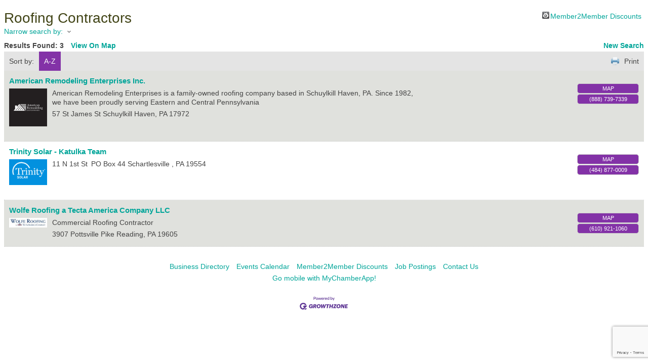

--- FILE ---
content_type: text/html; charset=utf-8
request_url: http://business.berkswomen2women.com/list/category/roofing-contractors-467
body_size: 6087
content:

<!DOCTYPE html>
<html>
<!--
Request for https://www.berkswomen2women.com/chambermaster-template/ failed at 7:32 AM 1/21/2026
ERROR: COULDN'T REACH https://www.berkswomen2women.com/chambermaster-template/ 
 DETAILS: System.Net.WebException: The request was aborted: Could not create SSL/TLS secure channel.
   at System.Net.HttpWebRequest.GetResponse()
   at ChamberWeb.AppHelper.GetHtmlFromUrl(TemplateCacheItemDetails cacheItemDetails, String& html, Boolean& success, Int32 lifeOnDiskMinutes, Boolean loadFresh, Boolean& isFromFile) in D:\a\1\s\MicroNet.Web.Common\Helpers\AppHelper.cs:line 201 
 REQUEST HEADERS: x-localrequest=1
  User-Agent=Mozilla/5.0 (Windows NT 10.0; Win64; x64) AppleWebKit/537.36 (KHTML, like Gecko) Chrome/107.0.0.0 Safari/537.36
Request Headers:

-->
<head>
<!-- start injected HTML (CCID=1980) -->
<!-- page template: https://www.berkswomen2women.com/chambermaster-template/ -->
<title>Roofing Contractors Category | Greater Reading Chamber Alliance</title>
<base href="http://www.berkswomen2women.com/" />
<meta name="keywords" content="Greater Reading Chamber Alliance,Reading,directory,business search,member search" />
<meta name="description" content="Greater Reading Chamber Alliance | Roofing Contractors" />
<link href="http://business.berkswomen2women.com/integration/customerdefinedcss?_=HxGXVQ2" rel="stylesheet" type="text/css" />
<link rel="alternate stylesheet" type="application/rss+xml" title="Roofing Contractors Category | Greater Reading Chamber Alliance RSS Feed" href="http://business.berkswomen2women.com/list/rss/roofing-contractors-467" />
<link rel="canonical" href="http://business.greaterreading.org/list" />
<!-- end injected HTML -->

    <script type="text/javascript" src="http://code.jquery.com/jquery-3.7.1.min.js"></script>
    <script type="text/javascript" src="http://code.jquery.com/ui/1.13.2/jquery-ui.min.js"></script>
    <script type="text/javascript" src="http://ajax.aspnetcdn.com/ajax/globalize/0.1.1/globalize.min.js"></script>
    <script type="text/javascript" src="http://ajax.aspnetcdn.com/ajax/globalize/0.1.1/cultures/globalize.culture.en-US.js"></script>
    <script type="text/javascript">
        var MNI = MNI || {};
        MNI.CurrentCulture = 'en-US';
        MNI.CultureDateFormat = 'M/d/yyyy';
        MNI.BaseUrl = 'http://business.berkswomen2women.com';
        MNI.jQuery = jQuery.noConflict(true);
        MNI.Page = {
            Domain: 'business.berkswomen2women.com',
            Context: 211,
            Category: 467,
            Member: null,
            MemberPagePopup: true
        };
    </script>


    <script src="https://www.google.com/recaptcha/enterprise.js?render=6LfI_T8rAAAAAMkWHrLP_GfSf3tLy9tKa839wcWa" async defer></script>
    <script>

        const SITE_KEY = '6LfI_T8rAAAAAMkWHrLP_GfSf3tLy9tKa839wcWa';

        // Repeatedly check if grecaptcha has been loaded, and call the callback once it's available
        function waitForGrecaptcha(callback, retries = 10, interval = 1000) {
            if (typeof grecaptcha !== 'undefined' && grecaptcha.enterprise.execute) {
                callback();
            } else if (retries > 0) { 
                setTimeout(() => {
                    waitForGrecaptcha(callback, retries - 1, interval);
                }, interval);
            } else {
                console.error("grecaptcha is not available after multiple attempts");
            }
        }

        // Generates a reCAPTCHA v3 token using grecaptcha.enterprise and injects it into the given form.
        // If the token input doesn't exist, it creates one. Then it executes the callback with the token.
        function setReCaptchaToken(formElement, callback, action = 'submit') {
            grecaptcha.enterprise.ready(function () {
                grecaptcha.enterprise.execute(SITE_KEY, { action: action }).then(function (token) {

                    MNI.jQuery(function ($) {
                        let input = $(formElement).find("input[name='g-recaptcha-v3']");

                        if (input.length === 0) {
                            input = $('<input>', {
                                type: 'hidden',
                                name: 'g-recaptcha-v3',
                                value: token
                            });
                            $(formElement).append(input);
                        }
                        else
                            $(input).val(token);

                        if (typeof callback === 'function') callback(token);
                    })

                });
            });
        }

    </script>




<script src="http://business.berkswomen2women.com/Content/bundles/MNI?v=34V3-w6z5bLW9Yl7pjO3C5tja0TdKeHFrpRQ0eCPbz81"></script>
    <link rel="stylesheet" href="http://code.jquery.com/ui/1.13.2/themes/base/jquery-ui.css" type="text/css" media="all" />

    <script type="text/javascript">
        MNI.Page.MemberFilter = 'list';
        MNI.jQuery(function ($) {
            MNI.Plugins.AutoComplete.Init('#mn-search-keyword :input', { path: '/list/find', params: { catgid: 467 } });
            MNI.Plugins.AutoComplete.Init('#mn-search-geoip input', { path: '/list/find-geographic' });
        });
    </script>
    <script type="text/javascript" src="https://maps.googleapis.com/maps/api/js?v=3&key=AIzaSyAACLyaFddZFsbbsMCsSY4lq7g6N4ycArE"></script>
<meta name="referrer" content="origin" /></head>
<body>
    <div id="mn-content" class="mn-content">
        






<div id="mn-directory-category" class="mn-module-content">



<div class="mn-banner mn-banner-premier"><div id="mn-banner"><noscript><iframe src="http://business.berkswomen2women.com/sponsors/adsframe?context=211&amp;catgid=467&amp;maxWidth=480&amp;maxHeight=60&amp;max=1&amp;rotate=False" width="480" height="60" scrolling="no" frameborder="0" allowtransparency="true" marginwidth="0" marginheight="0"></iframe></noscript></div></div>
<script type="text/javascript">
    var _mnisq=_mnisq||[];
    _mnisq.push(["domain","business.berkswomen2women.com"],["context",211],["category",467],["max",5],["rotate",1],["maxWidth",480],["maxHeight",60],["create","mn-banner"]);
    (function(b,d,a,c){b.getElementById(d)||(c=b.getElementsByTagName(a)[0],a=b.createElement(a),a.type="text/javascript",a.async=!0,a.src="http://business.berkswomen2women.com/Content/Script/Ads.min.js",c.parentNode.insertBefore(a,c))})(document,"mni-ads-script","script");
</script>
        <div id="mn-pagetitle">
        <h1>Roofing Contractors</h1>
    </div>
    

<div class="mn-dealsbuttons">
        <span class="mn-hotdealsbtn" title="Member2Member Discounts"><a href="http://business.berkswomen2women.com/hotdeals/">Member2Member Discounts</a></span>
        </div>


    



<script type="text/javascript">
    MNI.jQuery(function ($) {
        MNI.Plugins.Toggler.Init({
            'mn-form-toggler1': 1,
            'mn-form-toggler2': 2
        });
        $('#mn-search-location :input').multiselect({
            header: 'Choose locations below:',
            noneSelectedText: 'Any Location',
            selectedList: 4
        });
    });
</script>

<div id="mn-directory-searchfilters" class="mn-section mn-filter-section">
        <div id="mn-form-toggler1" class="mn-form-toggler">
                <span class="mn-section-head-text"><a href="javascript:void(0)" title="Toggle to view search filters">Narrow search by:<span class="mn-toggler-arrow"></span></a></span>
        </div>
        <div id="mn-form-togglable1" class="mn-form-togglable mn-form-togglable-inactive">
<form action="http://business.berkswomen2women.com/list/category/roofing-contractors-467" class="mn-form" method="get">            <div id="mn-search-keyword" class="mn-form-row">
                <label>
                    <span class="mn-form-name">Keyword:</span>
                    <span class="mn-form-field"><input class="mn-form-text mn-placeholder" name="q" type="text" title="Enter Keyword" maxlength="255"/></span>
                </label>
            </div>
            <input id="mn-search-clientstate" type="hidden" name="st" value="0" />
            <div class="mn-actions">
                <ul>
                    <li class="mn-action-search"><input type="submit" class="mn-button" title="Search" value="Search" /></li>
                </ul>
            </div>
</form>    </div>
</div>


    <div id="mn-directory-searchresults" class="mn-section">
        <div class="mn-section-content mn-results-sort-section"> 
                <div id="mn-resultstop" class="mn-actions">
	    <div class="mn-results-found">
            <span class="mn-resultstitle">Results Found: </span>
            <span class="mn-resultscount">3</span>
                <span class="mn-results-viewmap"><a href="http://business.berkswomen2women.com/map/cat/roofing-contractors">View On Map</a></span>
            <span class="mn-new-search"><a href="http://business.berkswomen2women.com/list">new search</a></span>
        </div>
	     <ul class="mn-sort-options">                        
            <li class="mn-sort-disptext">Sort by:</li>
                <li class="mn-sort-alpha mn-sort-tab">
        <a href="http://business.berkswomen2women.com/list/category/roofing-contractors-467?o=alpha" rel="nofollow">A-Z</a>
    </li>

            <li class="mn-sort-print"><a href="http://business.berkswomen2women.com/list/category/roofing-contractors-467?rendermode=print" rel="nofollow" onclick="return!MNI.Window.Print(this)" target="_blank">Print</a></li>
        </ul>
    </div>

        </div>
        <div id="mn-directory-listings">
            <div id="mn-members" class="mn-members1col">
            <div class="mn-list-item-odd">






<div itemscope="itemscope" itemtype="http://schema.org/LocalBusiness" data-memid="13905" id="mn-listing13905" class="mn-listing mn-nonsponsor mn-search-result-priority-highlight-30" data-id="13905">
    <div class="mn-listingcontent">
        <div class="mn-listing-main">
		    <div class="mn-title" itemprop="name">
                <a href="http://business.berkswomen2women.com/list/member/american-remodeling-enterprises-inc-13905" target="_blank">American Remodeling Enterprises Inc.</a>
                		    </div>
		                <div class="mn-image">
                <a href="http://business.berkswomen2women.com/list/member/american-remodeling-enterprises-inc-13905" target="_blank" rel="nofollow"><img itemprop="image" src="https://chambermaster.blob.core.windows.net/images/members/1980/13905/MemLogoSearch_American_Remodeling_Logo_(6)-2%20(1).png" height="200" width="200" alt="American Remodeling Enterprises Inc." /></a>
            </div>

		    <div itemprop="description" class="mn-desc">American Remodeling Enterprises is a family-owned roofing company based in Schuylkill Haven, PA. Since 1982, we have been proudly serving Eastern and Central Pennsylvania</div>
            <div itemprop="address" itemscope="itemscope" itemtype="http://schema.org/PostalAddress" class="mn-address"><div itemprop="streetAddress" class="mn-address1">57 St James St</div>
<div itemprop="citystatezip" class="mn-citystatezip"><span itemprop="addressLocality" class="mn-cityspan">Schuylkill Haven</span><span class="mn-commaspan">, </span><span itemprop="addressRegion" class="mn-stspan">PA</span> <span itemprop="postalCode" class="mn-zipspan">17972</span></div>
</div>
        </div>
        <div class="mn-listing-side">
			<div class="mn-results-links">
				<ul>
                                        <li class="mn-maplink"><a href="http://business.berkswomen2women.com/list/member/american-remodeling-enterprises-inc-13905#map" rel="nofollow" onclick="MNI.Hit.MemberMap(13905)">Map</a></li>
		                        <li class="mn-phone" title="Primary Phone">(888) 739-7339</li>
                                				</ul>
			</div>
        </div>
		<div class="mn-clear"></div>
    </div>
</div>
</div>
            <div class="mn-list-item-even">






<div itemscope="itemscope" itemtype="http://schema.org/LocalBusiness" data-memid="13951" id="mn-listing13951" class="mn-listing mn-nonsponsor mn-search-result-priority-highlight-30" data-id="13951">
    <div class="mn-listingcontent">
        <div class="mn-listing-main">
		    <div class="mn-title" itemprop="name">
                <a href="http://business.berkswomen2women.com/list/member/trinity-solar-katulka-team-13951" target="_blank">Trinity Solar - Katulka Team</a>
                		    </div>
		                <div class="mn-image">
                <a href="http://business.berkswomen2women.com/list/member/trinity-solar-katulka-team-13951" target="_blank" rel="nofollow"><img itemprop="image" src="https://chambermaster.blob.core.windows.net/images/members/1980/13951/MemLogoSearch_Trinity%20Solar.png" height="61" width="91" alt="Trinity Solar - Katulka Team" /></a>
            </div>

		    <div itemprop="description" class="mn-desc"></div>
            <div itemprop="address" itemscope="itemscope" itemtype="http://schema.org/PostalAddress" class="mn-address"><div itemprop="streetAddress" class="mn-address1">11 N 1st St</div>
<div class="mn-address2">PO Box 44</div>
<div itemprop="citystatezip" class="mn-citystatezip"><span itemprop="addressLocality" class="mn-cityspan">Schartlesville </span><span class="mn-commaspan">, </span><span itemprop="addressRegion" class="mn-stspan">PA</span> <span itemprop="postalCode" class="mn-zipspan">19554</span></div>
</div>
        </div>
        <div class="mn-listing-side">
			<div class="mn-results-links">
				<ul>
                                        <li class="mn-maplink"><a href="http://business.berkswomen2women.com/list/member/trinity-solar-katulka-team-13951#map" rel="nofollow" onclick="MNI.Hit.MemberMap(13951)">Map</a></li>
		                        <li class="mn-phone" title="Primary Phone">(484) 877-0009</li>
                                				</ul>
			</div>
        </div>
		<div class="mn-clear"></div>
    </div>
</div>
</div>
            <div class="mn-list-item-odd">






<div itemscope="itemscope" itemtype="http://schema.org/LocalBusiness" data-memid="13341" id="mn-listing13341" class="mn-listing mn-nonsponsor mn-search-result-priority-highlight-30" data-id="13341">
    <div class="mn-listingcontent">
        <div class="mn-listing-main">
		    <div class="mn-title" itemprop="name">
                <a href="http://business.berkswomen2women.com/list/member/wolfe-roofing-a-tecta-america-company-llc-13341" target="_blank">Wolfe Roofing a Tecta America Company LLC</a>
                		    </div>
		                <div class="mn-image">
                <a href="http://business.berkswomen2women.com/list/member/wolfe-roofing-a-tecta-america-company-llc-13341" target="_blank" rel="nofollow"><img itemprop="image" src="https://chambermaster.blob.core.windows.net/images/members/1980/13341/MemLogoSearch_wolferoofing.JPG" height="52" width="200" alt="Wolfe Roofing a Tecta America Company LLC" /></a>
            </div>

		    <div itemprop="description" class="mn-desc">Commercial Roofing Contractor</div>
            <div itemprop="address" itemscope="itemscope" itemtype="http://schema.org/PostalAddress" class="mn-address"><div itemprop="streetAddress" class="mn-address1">3907 Pottsville Pike</div>
<div itemprop="citystatezip" class="mn-citystatezip"><span itemprop="addressLocality" class="mn-cityspan">Reading</span><span class="mn-commaspan">, </span><span itemprop="addressRegion" class="mn-stspan">PA</span> <span itemprop="postalCode" class="mn-zipspan">19605</span></div>
</div>
        </div>
        <div class="mn-listing-side">
			<div class="mn-results-links">
				<ul>
                                        <li class="mn-maplink"><a href="http://business.berkswomen2women.com/list/member/wolfe-roofing-a-tecta-america-company-llc-13341#map" rel="nofollow" onclick="MNI.Hit.MemberMap(13341)">Map</a></li>
		                        <li class="mn-phone" title="Primary Phone">(610) 921-1060</li>
                                				</ul>
			</div>
        </div>
		<div class="mn-clear"></div>
    </div>
</div>
</div>

    <div class="mn-clear"></div>
</div>
        </div>
    </div>
</div>



<div id="mn-footer-navigation">
        <a href="http://business.berkswomen2women.com/list/">Business Directory</a>  
                <a href="http://business.berkswomen2women.com/events/">Events Calendar</a>
            <a href="http://business.berkswomen2women.com/hotdeals/">Member2Member Discounts</a>
                    <a href="http://business.berkswomen2women.com/jobs/">Job Postings</a>
            <a href="http://business.berkswomen2women.com/contact/">Contact Us</a>
        </div>

        <div id="mn-footer-gomobile">
            <a href="http://www.thechamberapp.com/" target="_blank" title="Download MyChamberApp for your mobile device and connect with your community!">Go mobile with MyChamberApp!</a>
        </div>
    <div id="mn-footer" class="mn-footer-pblogo">
        <a href="http://www.growthzone.com/" target="_blank"><img alt="GrowthZone - Membership Management Software" src="https://public.chambermaster.com/content/images/powbyCM_100x33.png" border="0" /></a>
    </div>
        <div class="mn-clear"></div>
    </div>

<script type="text/javascript">
// YFF-421-38733
MNI.jQuery(document).ready(function () {
var pathstring = window.location.pathname;
var myquery = ("/member/newmemberapp");
if (pathstring.indexOf(myquery) > -1) {
MNI.jQuery("#mn-memberapp-package2 .mn-memberapp-pkgfee").html('See <a href="https://chambermaster.blob.core.windows.net/userfiles/UserFiles/chambers/1980/CMS/Member_Application/FeeSchedule-2016_2017_Application_Fee_Schedule.pdf" target="_blank">fee schedule</a> to determine the fee and enter it below.');
}
});
</script></body>
</html>




--- FILE ---
content_type: text/html; charset=utf-8
request_url: https://www.google.com/recaptcha/enterprise/anchor?ar=1&k=6LfI_T8rAAAAAMkWHrLP_GfSf3tLy9tKa839wcWa&co=aHR0cDovL2J1c2luZXNzLmJlcmtzd29tZW4yd29tZW4uY29tOjgw&hl=en&v=PoyoqOPhxBO7pBk68S4YbpHZ&size=invisible&anchor-ms=20000&execute-ms=30000&cb=568p4zgo174e
body_size: 48861
content:
<!DOCTYPE HTML><html dir="ltr" lang="en"><head><meta http-equiv="Content-Type" content="text/html; charset=UTF-8">
<meta http-equiv="X-UA-Compatible" content="IE=edge">
<title>reCAPTCHA</title>
<style type="text/css">
/* cyrillic-ext */
@font-face {
  font-family: 'Roboto';
  font-style: normal;
  font-weight: 400;
  font-stretch: 100%;
  src: url(//fonts.gstatic.com/s/roboto/v48/KFO7CnqEu92Fr1ME7kSn66aGLdTylUAMa3GUBHMdazTgWw.woff2) format('woff2');
  unicode-range: U+0460-052F, U+1C80-1C8A, U+20B4, U+2DE0-2DFF, U+A640-A69F, U+FE2E-FE2F;
}
/* cyrillic */
@font-face {
  font-family: 'Roboto';
  font-style: normal;
  font-weight: 400;
  font-stretch: 100%;
  src: url(//fonts.gstatic.com/s/roboto/v48/KFO7CnqEu92Fr1ME7kSn66aGLdTylUAMa3iUBHMdazTgWw.woff2) format('woff2');
  unicode-range: U+0301, U+0400-045F, U+0490-0491, U+04B0-04B1, U+2116;
}
/* greek-ext */
@font-face {
  font-family: 'Roboto';
  font-style: normal;
  font-weight: 400;
  font-stretch: 100%;
  src: url(//fonts.gstatic.com/s/roboto/v48/KFO7CnqEu92Fr1ME7kSn66aGLdTylUAMa3CUBHMdazTgWw.woff2) format('woff2');
  unicode-range: U+1F00-1FFF;
}
/* greek */
@font-face {
  font-family: 'Roboto';
  font-style: normal;
  font-weight: 400;
  font-stretch: 100%;
  src: url(//fonts.gstatic.com/s/roboto/v48/KFO7CnqEu92Fr1ME7kSn66aGLdTylUAMa3-UBHMdazTgWw.woff2) format('woff2');
  unicode-range: U+0370-0377, U+037A-037F, U+0384-038A, U+038C, U+038E-03A1, U+03A3-03FF;
}
/* math */
@font-face {
  font-family: 'Roboto';
  font-style: normal;
  font-weight: 400;
  font-stretch: 100%;
  src: url(//fonts.gstatic.com/s/roboto/v48/KFO7CnqEu92Fr1ME7kSn66aGLdTylUAMawCUBHMdazTgWw.woff2) format('woff2');
  unicode-range: U+0302-0303, U+0305, U+0307-0308, U+0310, U+0312, U+0315, U+031A, U+0326-0327, U+032C, U+032F-0330, U+0332-0333, U+0338, U+033A, U+0346, U+034D, U+0391-03A1, U+03A3-03A9, U+03B1-03C9, U+03D1, U+03D5-03D6, U+03F0-03F1, U+03F4-03F5, U+2016-2017, U+2034-2038, U+203C, U+2040, U+2043, U+2047, U+2050, U+2057, U+205F, U+2070-2071, U+2074-208E, U+2090-209C, U+20D0-20DC, U+20E1, U+20E5-20EF, U+2100-2112, U+2114-2115, U+2117-2121, U+2123-214F, U+2190, U+2192, U+2194-21AE, U+21B0-21E5, U+21F1-21F2, U+21F4-2211, U+2213-2214, U+2216-22FF, U+2308-230B, U+2310, U+2319, U+231C-2321, U+2336-237A, U+237C, U+2395, U+239B-23B7, U+23D0, U+23DC-23E1, U+2474-2475, U+25AF, U+25B3, U+25B7, U+25BD, U+25C1, U+25CA, U+25CC, U+25FB, U+266D-266F, U+27C0-27FF, U+2900-2AFF, U+2B0E-2B11, U+2B30-2B4C, U+2BFE, U+3030, U+FF5B, U+FF5D, U+1D400-1D7FF, U+1EE00-1EEFF;
}
/* symbols */
@font-face {
  font-family: 'Roboto';
  font-style: normal;
  font-weight: 400;
  font-stretch: 100%;
  src: url(//fonts.gstatic.com/s/roboto/v48/KFO7CnqEu92Fr1ME7kSn66aGLdTylUAMaxKUBHMdazTgWw.woff2) format('woff2');
  unicode-range: U+0001-000C, U+000E-001F, U+007F-009F, U+20DD-20E0, U+20E2-20E4, U+2150-218F, U+2190, U+2192, U+2194-2199, U+21AF, U+21E6-21F0, U+21F3, U+2218-2219, U+2299, U+22C4-22C6, U+2300-243F, U+2440-244A, U+2460-24FF, U+25A0-27BF, U+2800-28FF, U+2921-2922, U+2981, U+29BF, U+29EB, U+2B00-2BFF, U+4DC0-4DFF, U+FFF9-FFFB, U+10140-1018E, U+10190-1019C, U+101A0, U+101D0-101FD, U+102E0-102FB, U+10E60-10E7E, U+1D2C0-1D2D3, U+1D2E0-1D37F, U+1F000-1F0FF, U+1F100-1F1AD, U+1F1E6-1F1FF, U+1F30D-1F30F, U+1F315, U+1F31C, U+1F31E, U+1F320-1F32C, U+1F336, U+1F378, U+1F37D, U+1F382, U+1F393-1F39F, U+1F3A7-1F3A8, U+1F3AC-1F3AF, U+1F3C2, U+1F3C4-1F3C6, U+1F3CA-1F3CE, U+1F3D4-1F3E0, U+1F3ED, U+1F3F1-1F3F3, U+1F3F5-1F3F7, U+1F408, U+1F415, U+1F41F, U+1F426, U+1F43F, U+1F441-1F442, U+1F444, U+1F446-1F449, U+1F44C-1F44E, U+1F453, U+1F46A, U+1F47D, U+1F4A3, U+1F4B0, U+1F4B3, U+1F4B9, U+1F4BB, U+1F4BF, U+1F4C8-1F4CB, U+1F4D6, U+1F4DA, U+1F4DF, U+1F4E3-1F4E6, U+1F4EA-1F4ED, U+1F4F7, U+1F4F9-1F4FB, U+1F4FD-1F4FE, U+1F503, U+1F507-1F50B, U+1F50D, U+1F512-1F513, U+1F53E-1F54A, U+1F54F-1F5FA, U+1F610, U+1F650-1F67F, U+1F687, U+1F68D, U+1F691, U+1F694, U+1F698, U+1F6AD, U+1F6B2, U+1F6B9-1F6BA, U+1F6BC, U+1F6C6-1F6CF, U+1F6D3-1F6D7, U+1F6E0-1F6EA, U+1F6F0-1F6F3, U+1F6F7-1F6FC, U+1F700-1F7FF, U+1F800-1F80B, U+1F810-1F847, U+1F850-1F859, U+1F860-1F887, U+1F890-1F8AD, U+1F8B0-1F8BB, U+1F8C0-1F8C1, U+1F900-1F90B, U+1F93B, U+1F946, U+1F984, U+1F996, U+1F9E9, U+1FA00-1FA6F, U+1FA70-1FA7C, U+1FA80-1FA89, U+1FA8F-1FAC6, U+1FACE-1FADC, U+1FADF-1FAE9, U+1FAF0-1FAF8, U+1FB00-1FBFF;
}
/* vietnamese */
@font-face {
  font-family: 'Roboto';
  font-style: normal;
  font-weight: 400;
  font-stretch: 100%;
  src: url(//fonts.gstatic.com/s/roboto/v48/KFO7CnqEu92Fr1ME7kSn66aGLdTylUAMa3OUBHMdazTgWw.woff2) format('woff2');
  unicode-range: U+0102-0103, U+0110-0111, U+0128-0129, U+0168-0169, U+01A0-01A1, U+01AF-01B0, U+0300-0301, U+0303-0304, U+0308-0309, U+0323, U+0329, U+1EA0-1EF9, U+20AB;
}
/* latin-ext */
@font-face {
  font-family: 'Roboto';
  font-style: normal;
  font-weight: 400;
  font-stretch: 100%;
  src: url(//fonts.gstatic.com/s/roboto/v48/KFO7CnqEu92Fr1ME7kSn66aGLdTylUAMa3KUBHMdazTgWw.woff2) format('woff2');
  unicode-range: U+0100-02BA, U+02BD-02C5, U+02C7-02CC, U+02CE-02D7, U+02DD-02FF, U+0304, U+0308, U+0329, U+1D00-1DBF, U+1E00-1E9F, U+1EF2-1EFF, U+2020, U+20A0-20AB, U+20AD-20C0, U+2113, U+2C60-2C7F, U+A720-A7FF;
}
/* latin */
@font-face {
  font-family: 'Roboto';
  font-style: normal;
  font-weight: 400;
  font-stretch: 100%;
  src: url(//fonts.gstatic.com/s/roboto/v48/KFO7CnqEu92Fr1ME7kSn66aGLdTylUAMa3yUBHMdazQ.woff2) format('woff2');
  unicode-range: U+0000-00FF, U+0131, U+0152-0153, U+02BB-02BC, U+02C6, U+02DA, U+02DC, U+0304, U+0308, U+0329, U+2000-206F, U+20AC, U+2122, U+2191, U+2193, U+2212, U+2215, U+FEFF, U+FFFD;
}
/* cyrillic-ext */
@font-face {
  font-family: 'Roboto';
  font-style: normal;
  font-weight: 500;
  font-stretch: 100%;
  src: url(//fonts.gstatic.com/s/roboto/v48/KFO7CnqEu92Fr1ME7kSn66aGLdTylUAMa3GUBHMdazTgWw.woff2) format('woff2');
  unicode-range: U+0460-052F, U+1C80-1C8A, U+20B4, U+2DE0-2DFF, U+A640-A69F, U+FE2E-FE2F;
}
/* cyrillic */
@font-face {
  font-family: 'Roboto';
  font-style: normal;
  font-weight: 500;
  font-stretch: 100%;
  src: url(//fonts.gstatic.com/s/roboto/v48/KFO7CnqEu92Fr1ME7kSn66aGLdTylUAMa3iUBHMdazTgWw.woff2) format('woff2');
  unicode-range: U+0301, U+0400-045F, U+0490-0491, U+04B0-04B1, U+2116;
}
/* greek-ext */
@font-face {
  font-family: 'Roboto';
  font-style: normal;
  font-weight: 500;
  font-stretch: 100%;
  src: url(//fonts.gstatic.com/s/roboto/v48/KFO7CnqEu92Fr1ME7kSn66aGLdTylUAMa3CUBHMdazTgWw.woff2) format('woff2');
  unicode-range: U+1F00-1FFF;
}
/* greek */
@font-face {
  font-family: 'Roboto';
  font-style: normal;
  font-weight: 500;
  font-stretch: 100%;
  src: url(//fonts.gstatic.com/s/roboto/v48/KFO7CnqEu92Fr1ME7kSn66aGLdTylUAMa3-UBHMdazTgWw.woff2) format('woff2');
  unicode-range: U+0370-0377, U+037A-037F, U+0384-038A, U+038C, U+038E-03A1, U+03A3-03FF;
}
/* math */
@font-face {
  font-family: 'Roboto';
  font-style: normal;
  font-weight: 500;
  font-stretch: 100%;
  src: url(//fonts.gstatic.com/s/roboto/v48/KFO7CnqEu92Fr1ME7kSn66aGLdTylUAMawCUBHMdazTgWw.woff2) format('woff2');
  unicode-range: U+0302-0303, U+0305, U+0307-0308, U+0310, U+0312, U+0315, U+031A, U+0326-0327, U+032C, U+032F-0330, U+0332-0333, U+0338, U+033A, U+0346, U+034D, U+0391-03A1, U+03A3-03A9, U+03B1-03C9, U+03D1, U+03D5-03D6, U+03F0-03F1, U+03F4-03F5, U+2016-2017, U+2034-2038, U+203C, U+2040, U+2043, U+2047, U+2050, U+2057, U+205F, U+2070-2071, U+2074-208E, U+2090-209C, U+20D0-20DC, U+20E1, U+20E5-20EF, U+2100-2112, U+2114-2115, U+2117-2121, U+2123-214F, U+2190, U+2192, U+2194-21AE, U+21B0-21E5, U+21F1-21F2, U+21F4-2211, U+2213-2214, U+2216-22FF, U+2308-230B, U+2310, U+2319, U+231C-2321, U+2336-237A, U+237C, U+2395, U+239B-23B7, U+23D0, U+23DC-23E1, U+2474-2475, U+25AF, U+25B3, U+25B7, U+25BD, U+25C1, U+25CA, U+25CC, U+25FB, U+266D-266F, U+27C0-27FF, U+2900-2AFF, U+2B0E-2B11, U+2B30-2B4C, U+2BFE, U+3030, U+FF5B, U+FF5D, U+1D400-1D7FF, U+1EE00-1EEFF;
}
/* symbols */
@font-face {
  font-family: 'Roboto';
  font-style: normal;
  font-weight: 500;
  font-stretch: 100%;
  src: url(//fonts.gstatic.com/s/roboto/v48/KFO7CnqEu92Fr1ME7kSn66aGLdTylUAMaxKUBHMdazTgWw.woff2) format('woff2');
  unicode-range: U+0001-000C, U+000E-001F, U+007F-009F, U+20DD-20E0, U+20E2-20E4, U+2150-218F, U+2190, U+2192, U+2194-2199, U+21AF, U+21E6-21F0, U+21F3, U+2218-2219, U+2299, U+22C4-22C6, U+2300-243F, U+2440-244A, U+2460-24FF, U+25A0-27BF, U+2800-28FF, U+2921-2922, U+2981, U+29BF, U+29EB, U+2B00-2BFF, U+4DC0-4DFF, U+FFF9-FFFB, U+10140-1018E, U+10190-1019C, U+101A0, U+101D0-101FD, U+102E0-102FB, U+10E60-10E7E, U+1D2C0-1D2D3, U+1D2E0-1D37F, U+1F000-1F0FF, U+1F100-1F1AD, U+1F1E6-1F1FF, U+1F30D-1F30F, U+1F315, U+1F31C, U+1F31E, U+1F320-1F32C, U+1F336, U+1F378, U+1F37D, U+1F382, U+1F393-1F39F, U+1F3A7-1F3A8, U+1F3AC-1F3AF, U+1F3C2, U+1F3C4-1F3C6, U+1F3CA-1F3CE, U+1F3D4-1F3E0, U+1F3ED, U+1F3F1-1F3F3, U+1F3F5-1F3F7, U+1F408, U+1F415, U+1F41F, U+1F426, U+1F43F, U+1F441-1F442, U+1F444, U+1F446-1F449, U+1F44C-1F44E, U+1F453, U+1F46A, U+1F47D, U+1F4A3, U+1F4B0, U+1F4B3, U+1F4B9, U+1F4BB, U+1F4BF, U+1F4C8-1F4CB, U+1F4D6, U+1F4DA, U+1F4DF, U+1F4E3-1F4E6, U+1F4EA-1F4ED, U+1F4F7, U+1F4F9-1F4FB, U+1F4FD-1F4FE, U+1F503, U+1F507-1F50B, U+1F50D, U+1F512-1F513, U+1F53E-1F54A, U+1F54F-1F5FA, U+1F610, U+1F650-1F67F, U+1F687, U+1F68D, U+1F691, U+1F694, U+1F698, U+1F6AD, U+1F6B2, U+1F6B9-1F6BA, U+1F6BC, U+1F6C6-1F6CF, U+1F6D3-1F6D7, U+1F6E0-1F6EA, U+1F6F0-1F6F3, U+1F6F7-1F6FC, U+1F700-1F7FF, U+1F800-1F80B, U+1F810-1F847, U+1F850-1F859, U+1F860-1F887, U+1F890-1F8AD, U+1F8B0-1F8BB, U+1F8C0-1F8C1, U+1F900-1F90B, U+1F93B, U+1F946, U+1F984, U+1F996, U+1F9E9, U+1FA00-1FA6F, U+1FA70-1FA7C, U+1FA80-1FA89, U+1FA8F-1FAC6, U+1FACE-1FADC, U+1FADF-1FAE9, U+1FAF0-1FAF8, U+1FB00-1FBFF;
}
/* vietnamese */
@font-face {
  font-family: 'Roboto';
  font-style: normal;
  font-weight: 500;
  font-stretch: 100%;
  src: url(//fonts.gstatic.com/s/roboto/v48/KFO7CnqEu92Fr1ME7kSn66aGLdTylUAMa3OUBHMdazTgWw.woff2) format('woff2');
  unicode-range: U+0102-0103, U+0110-0111, U+0128-0129, U+0168-0169, U+01A0-01A1, U+01AF-01B0, U+0300-0301, U+0303-0304, U+0308-0309, U+0323, U+0329, U+1EA0-1EF9, U+20AB;
}
/* latin-ext */
@font-face {
  font-family: 'Roboto';
  font-style: normal;
  font-weight: 500;
  font-stretch: 100%;
  src: url(//fonts.gstatic.com/s/roboto/v48/KFO7CnqEu92Fr1ME7kSn66aGLdTylUAMa3KUBHMdazTgWw.woff2) format('woff2');
  unicode-range: U+0100-02BA, U+02BD-02C5, U+02C7-02CC, U+02CE-02D7, U+02DD-02FF, U+0304, U+0308, U+0329, U+1D00-1DBF, U+1E00-1E9F, U+1EF2-1EFF, U+2020, U+20A0-20AB, U+20AD-20C0, U+2113, U+2C60-2C7F, U+A720-A7FF;
}
/* latin */
@font-face {
  font-family: 'Roboto';
  font-style: normal;
  font-weight: 500;
  font-stretch: 100%;
  src: url(//fonts.gstatic.com/s/roboto/v48/KFO7CnqEu92Fr1ME7kSn66aGLdTylUAMa3yUBHMdazQ.woff2) format('woff2');
  unicode-range: U+0000-00FF, U+0131, U+0152-0153, U+02BB-02BC, U+02C6, U+02DA, U+02DC, U+0304, U+0308, U+0329, U+2000-206F, U+20AC, U+2122, U+2191, U+2193, U+2212, U+2215, U+FEFF, U+FFFD;
}
/* cyrillic-ext */
@font-face {
  font-family: 'Roboto';
  font-style: normal;
  font-weight: 900;
  font-stretch: 100%;
  src: url(//fonts.gstatic.com/s/roboto/v48/KFO7CnqEu92Fr1ME7kSn66aGLdTylUAMa3GUBHMdazTgWw.woff2) format('woff2');
  unicode-range: U+0460-052F, U+1C80-1C8A, U+20B4, U+2DE0-2DFF, U+A640-A69F, U+FE2E-FE2F;
}
/* cyrillic */
@font-face {
  font-family: 'Roboto';
  font-style: normal;
  font-weight: 900;
  font-stretch: 100%;
  src: url(//fonts.gstatic.com/s/roboto/v48/KFO7CnqEu92Fr1ME7kSn66aGLdTylUAMa3iUBHMdazTgWw.woff2) format('woff2');
  unicode-range: U+0301, U+0400-045F, U+0490-0491, U+04B0-04B1, U+2116;
}
/* greek-ext */
@font-face {
  font-family: 'Roboto';
  font-style: normal;
  font-weight: 900;
  font-stretch: 100%;
  src: url(//fonts.gstatic.com/s/roboto/v48/KFO7CnqEu92Fr1ME7kSn66aGLdTylUAMa3CUBHMdazTgWw.woff2) format('woff2');
  unicode-range: U+1F00-1FFF;
}
/* greek */
@font-face {
  font-family: 'Roboto';
  font-style: normal;
  font-weight: 900;
  font-stretch: 100%;
  src: url(//fonts.gstatic.com/s/roboto/v48/KFO7CnqEu92Fr1ME7kSn66aGLdTylUAMa3-UBHMdazTgWw.woff2) format('woff2');
  unicode-range: U+0370-0377, U+037A-037F, U+0384-038A, U+038C, U+038E-03A1, U+03A3-03FF;
}
/* math */
@font-face {
  font-family: 'Roboto';
  font-style: normal;
  font-weight: 900;
  font-stretch: 100%;
  src: url(//fonts.gstatic.com/s/roboto/v48/KFO7CnqEu92Fr1ME7kSn66aGLdTylUAMawCUBHMdazTgWw.woff2) format('woff2');
  unicode-range: U+0302-0303, U+0305, U+0307-0308, U+0310, U+0312, U+0315, U+031A, U+0326-0327, U+032C, U+032F-0330, U+0332-0333, U+0338, U+033A, U+0346, U+034D, U+0391-03A1, U+03A3-03A9, U+03B1-03C9, U+03D1, U+03D5-03D6, U+03F0-03F1, U+03F4-03F5, U+2016-2017, U+2034-2038, U+203C, U+2040, U+2043, U+2047, U+2050, U+2057, U+205F, U+2070-2071, U+2074-208E, U+2090-209C, U+20D0-20DC, U+20E1, U+20E5-20EF, U+2100-2112, U+2114-2115, U+2117-2121, U+2123-214F, U+2190, U+2192, U+2194-21AE, U+21B0-21E5, U+21F1-21F2, U+21F4-2211, U+2213-2214, U+2216-22FF, U+2308-230B, U+2310, U+2319, U+231C-2321, U+2336-237A, U+237C, U+2395, U+239B-23B7, U+23D0, U+23DC-23E1, U+2474-2475, U+25AF, U+25B3, U+25B7, U+25BD, U+25C1, U+25CA, U+25CC, U+25FB, U+266D-266F, U+27C0-27FF, U+2900-2AFF, U+2B0E-2B11, U+2B30-2B4C, U+2BFE, U+3030, U+FF5B, U+FF5D, U+1D400-1D7FF, U+1EE00-1EEFF;
}
/* symbols */
@font-face {
  font-family: 'Roboto';
  font-style: normal;
  font-weight: 900;
  font-stretch: 100%;
  src: url(//fonts.gstatic.com/s/roboto/v48/KFO7CnqEu92Fr1ME7kSn66aGLdTylUAMaxKUBHMdazTgWw.woff2) format('woff2');
  unicode-range: U+0001-000C, U+000E-001F, U+007F-009F, U+20DD-20E0, U+20E2-20E4, U+2150-218F, U+2190, U+2192, U+2194-2199, U+21AF, U+21E6-21F0, U+21F3, U+2218-2219, U+2299, U+22C4-22C6, U+2300-243F, U+2440-244A, U+2460-24FF, U+25A0-27BF, U+2800-28FF, U+2921-2922, U+2981, U+29BF, U+29EB, U+2B00-2BFF, U+4DC0-4DFF, U+FFF9-FFFB, U+10140-1018E, U+10190-1019C, U+101A0, U+101D0-101FD, U+102E0-102FB, U+10E60-10E7E, U+1D2C0-1D2D3, U+1D2E0-1D37F, U+1F000-1F0FF, U+1F100-1F1AD, U+1F1E6-1F1FF, U+1F30D-1F30F, U+1F315, U+1F31C, U+1F31E, U+1F320-1F32C, U+1F336, U+1F378, U+1F37D, U+1F382, U+1F393-1F39F, U+1F3A7-1F3A8, U+1F3AC-1F3AF, U+1F3C2, U+1F3C4-1F3C6, U+1F3CA-1F3CE, U+1F3D4-1F3E0, U+1F3ED, U+1F3F1-1F3F3, U+1F3F5-1F3F7, U+1F408, U+1F415, U+1F41F, U+1F426, U+1F43F, U+1F441-1F442, U+1F444, U+1F446-1F449, U+1F44C-1F44E, U+1F453, U+1F46A, U+1F47D, U+1F4A3, U+1F4B0, U+1F4B3, U+1F4B9, U+1F4BB, U+1F4BF, U+1F4C8-1F4CB, U+1F4D6, U+1F4DA, U+1F4DF, U+1F4E3-1F4E6, U+1F4EA-1F4ED, U+1F4F7, U+1F4F9-1F4FB, U+1F4FD-1F4FE, U+1F503, U+1F507-1F50B, U+1F50D, U+1F512-1F513, U+1F53E-1F54A, U+1F54F-1F5FA, U+1F610, U+1F650-1F67F, U+1F687, U+1F68D, U+1F691, U+1F694, U+1F698, U+1F6AD, U+1F6B2, U+1F6B9-1F6BA, U+1F6BC, U+1F6C6-1F6CF, U+1F6D3-1F6D7, U+1F6E0-1F6EA, U+1F6F0-1F6F3, U+1F6F7-1F6FC, U+1F700-1F7FF, U+1F800-1F80B, U+1F810-1F847, U+1F850-1F859, U+1F860-1F887, U+1F890-1F8AD, U+1F8B0-1F8BB, U+1F8C0-1F8C1, U+1F900-1F90B, U+1F93B, U+1F946, U+1F984, U+1F996, U+1F9E9, U+1FA00-1FA6F, U+1FA70-1FA7C, U+1FA80-1FA89, U+1FA8F-1FAC6, U+1FACE-1FADC, U+1FADF-1FAE9, U+1FAF0-1FAF8, U+1FB00-1FBFF;
}
/* vietnamese */
@font-face {
  font-family: 'Roboto';
  font-style: normal;
  font-weight: 900;
  font-stretch: 100%;
  src: url(//fonts.gstatic.com/s/roboto/v48/KFO7CnqEu92Fr1ME7kSn66aGLdTylUAMa3OUBHMdazTgWw.woff2) format('woff2');
  unicode-range: U+0102-0103, U+0110-0111, U+0128-0129, U+0168-0169, U+01A0-01A1, U+01AF-01B0, U+0300-0301, U+0303-0304, U+0308-0309, U+0323, U+0329, U+1EA0-1EF9, U+20AB;
}
/* latin-ext */
@font-face {
  font-family: 'Roboto';
  font-style: normal;
  font-weight: 900;
  font-stretch: 100%;
  src: url(//fonts.gstatic.com/s/roboto/v48/KFO7CnqEu92Fr1ME7kSn66aGLdTylUAMa3KUBHMdazTgWw.woff2) format('woff2');
  unicode-range: U+0100-02BA, U+02BD-02C5, U+02C7-02CC, U+02CE-02D7, U+02DD-02FF, U+0304, U+0308, U+0329, U+1D00-1DBF, U+1E00-1E9F, U+1EF2-1EFF, U+2020, U+20A0-20AB, U+20AD-20C0, U+2113, U+2C60-2C7F, U+A720-A7FF;
}
/* latin */
@font-face {
  font-family: 'Roboto';
  font-style: normal;
  font-weight: 900;
  font-stretch: 100%;
  src: url(//fonts.gstatic.com/s/roboto/v48/KFO7CnqEu92Fr1ME7kSn66aGLdTylUAMa3yUBHMdazQ.woff2) format('woff2');
  unicode-range: U+0000-00FF, U+0131, U+0152-0153, U+02BB-02BC, U+02C6, U+02DA, U+02DC, U+0304, U+0308, U+0329, U+2000-206F, U+20AC, U+2122, U+2191, U+2193, U+2212, U+2215, U+FEFF, U+FFFD;
}

</style>
<link rel="stylesheet" type="text/css" href="https://www.gstatic.com/recaptcha/releases/PoyoqOPhxBO7pBk68S4YbpHZ/styles__ltr.css">
<script nonce="1gP-pWabOTXI0xpwgVcu-Q" type="text/javascript">window['__recaptcha_api'] = 'https://www.google.com/recaptcha/enterprise/';</script>
<script type="text/javascript" src="https://www.gstatic.com/recaptcha/releases/PoyoqOPhxBO7pBk68S4YbpHZ/recaptcha__en.js" nonce="1gP-pWabOTXI0xpwgVcu-Q">
      
    </script></head>
<body><div id="rc-anchor-alert" class="rc-anchor-alert"></div>
<input type="hidden" id="recaptcha-token" value="[base64]">
<script type="text/javascript" nonce="1gP-pWabOTXI0xpwgVcu-Q">
      recaptcha.anchor.Main.init("[\x22ainput\x22,[\x22bgdata\x22,\x22\x22,\[base64]/[base64]/MjU1Ong/[base64]/[base64]/[base64]/[base64]/[base64]/[base64]/[base64]/[base64]/[base64]/[base64]/[base64]/[base64]/[base64]/[base64]/[base64]\\u003d\x22,\[base64]\x22,\[base64]/DhUzDkGzDsArCl3cHI2F/[base64]/KMKhBsKtwocXwpYBWsK1w5kAwqPCiEQiZ0cEwrHCgHLDp8KkAUzCusKgwrUnwonCpzjDuQAxw7IZGsKbwoQxwo02I2/CjsKhw5UDwqbDvBfCvmp8E0/DtsOoEC4ywokBwoVqYQPDkA3DqsKfw6A8w7nDo1Ijw6UZwoJdNkfCgcKawpAJwocIwoRpw4FRw5xewrUEYiIBwp/CqQjDncKdwpbDh2M+E8Kkw67Dm8KkOX4IHTnCiMKDaiPDhcOrYsOWwobCuRFzFcKlwrYYAMO4w5dhdcKTB8K9TXN9wpXDpcOmwqXCu2kxwqpowpXCjTXDicKQe1VPw7VPw61AAS/[base64]/[base64]/DrsOUIMOAw7XCuTIqEMKhV3rDs3rCkWwiw40OP8O4bMOGwr3DoyXDpw0HPsOcwoZcQ8Osw43Dq8KUwoVJC2cSw5/CisOxVjhAfgnCuQotRsOuSsKoeHBSw6LDmC3DnMO8SsK0Q8Kmf8OhfMKkH8OfwqN7wrlNGzXDkysXLFfDkwnDv1MPwrkzORhbbQ0sDSXCm8K/TsO1J8Kxw5LDjxHCpwLDusO+w5/Dr1Zhw6bCusOPw5IoH8KGRsOPwozCtSHCrSzDkBsgXMKHVg7Dnx55M8Kjw7dFw6tFYMOkVgQIw6LCrw06Siolw7HDsMOIDQHCgMOPwq7DucOCw5IlJFlhwonDuMK/[base64]/DrsKtw5AZw6nCncK6QcOfX8O8BcOmEh86wq43wqp8McOxwq8iGC/DgMKnGMKyZgrDgcOEwqvDjSzCncOsw6Q1wrYywoE0w77ChzE3AsKXcmFSGcKmw5peDgIZwr/CpQ7ChRkSw6PDlmfDu07DqWt2wqEZwrrDgzpONH3CjWbCk8KcwqxDw5dSQMK/w5rChiDDmsOfwpkEw4zDo8OnwrbCuyfDsMKrw6YjRcOsanfCrMOLwphqbGd4w78LVMOTwrzCjVTDkMO/w5PCuBfCvMOXUVzDg3/CkgfCmSxqBsKzb8KZcMKqecK9w6BGZ8KabWNMwqpcGcKAw7LDtzspN1pVdnM9w4zDk8KTw7IcZ8OBBj0sdQJedMKbM3V3DAdvICZ1wrIQbcO5w40uwo/CiMO/wolUXgpOE8Klw4BWwoTDu8OEUsOUe8OXw6nDlsKTGV4qwonCmcKnAcKiRcKPwp/[base64]/DvB8Ewp7CisONYMKTw5oRwqZNwpnCuMKPOXZpAnBBwoHDsMOdw6YewpbDpGrChhV2IGLChMKMRT/DuMKSW3/[base64]/[base64]/DnnnCsMOVwrtPwrtbUsOcf0h5w43DmsO2WW5dKjjDkMOFS3LChmgSU8OQFMOeTwl9w5nDl8O/wqnCuWs8csKjw4fDhMKdwrwHw557wrwswr/DlcKTXMO6B8Kyw4wWwpMaO8KdEUcvw5DCuh0fwqTCqzIVwpTDhE/CvGETw7LCqMOSwoNNIBvDu8OIwrksOcOEQ8KXw48BHsOPM08DU33DvcKKfMOSPMO5GSZ1esO/OMK2eGpfbx3CscKwwodmQMOvHXIOFDFzw7rCkMKwdmXDnwHDjQPDpyLChMKXwoETB8O3wo/DiDzDmcOgaCzDm34AXiQWV8K4SMK7XQDDtA0Fw64kM3fDlcK9w7vDkMOSDwlZw6rCtU0RbzXCicOnw63CucOJwp3DpMOPw5rCgsOIwpd3ME3CncKuJnAxBcO9w6w2w6LDhsOPw77DjmDDscKKwr/Ck8KBwrMARMKlB3PDk8K1UsKyX8Kcw5DDmRZXwq1swpMnVsOEVCLDpcKlwr/Do3HDk8KOwqPCpMOIEgtvw4bDocKTwqbDojxrw7ZbW8Kww4wVJcObwoZ5woNJelFJZk3DkD1Ra1RUwr9vwrHDtsKlwpDDmRdXw49Pwr8YGVEywofDt8OEQ8ONdcK3b8OqVm4cwpZaw7PDhX/DvTfCs00QFsKBw6RdVcONwoxawp/DmEPDhG8EwqjDvcOgw4zCkMO2B8OTwpDDrsKFwrR+Q8OqdBFSw6DCkcOGwpvCnXctOBh8F8OsekjCtcKheibDjcKMw6fDhMKWw6bDqcKGUcOWw4PCo8OvMMKLA8KswokvUV/CpX9ccsO8w6DDj8KDRsOFXcKlwr09DxzDuRfDgStdLhZ3WSdwHEYIwq46w5gKwq/CgcKULMKcw7XCpV5uFV4rQMKPQiLDucKOw6XDtMKnKGLCi8OuJnvDicKEMGvDvSFZwrzCgFsFwp7DtR9qIh/DpcO7aU8aTw0mwpbDjGpABDAewptIcsO/woQSScKLwq4Aw40Af8Oaw5zDgUNDwrzDtEPCrMOVWGXDi8KSfsOJYcKcwrDDmMKLMUMpw5nDjCRRBsKVwp43dzfDozoHwoVtA2RWw4TCuzZ/[base64]/OMK0w5DDvEfDhE3CoMK3TMO8w5FLwpnDnU07c17CvEjCrlgMX017w5/DjH7Cv8K5Jx/CgsO4QsKTZMO/dEfCjcK3wrHDpMKmFhzCmWLDs3ctw4LCvMKVw5vCm8K8wpJtQwLCpsK3wrZ0P8KWw6DDgSjDq8Omwp7CkVdwU8OOwow+AcKtwr/CsHhxJ1HDuU4Hw4XDn8Kbw7wuWT7CvhNgwqnCl2hcIEfDuGVhYMOBwqkhIcKDcDZdw73CsMKkw5/Dp8OjwqjDv1nDh8Oqw6fCuWTDqsOVw7DCq8KQw6l+NjfDlcKAw6TDk8OYIR8aWW7DiMOFw58aasOKV8OVw55wU8Kyw7BJwp7CgsOZw5/DnsKnwpnCj1PCiSHDrXDDm8OiF8K1UMO3XMOfwrzDscOkCnPCiFNJwrx5wpoTw7HCjcOFwqx2wqfCqXo1a2Eawr4ww5XDuQTCumMnwovCuQlYcVjDtEt9w7fChzzDt8K2WWVyQMOZw4XClsKVw4QpCMKjw7nCkz/CnyTDv14+w5p+aUMEw4drwrMdwoAsD8OsXT7DjsO9WTzDjUvClDTDocO+ZAkyw6XCuMO1UBLDs8KpbsK2wrY6XcOYw4c3anNfYRRGwqnClcOwZ8O4w7XCiMO0J8KbwrFTLcKIU3/DvHLDmFPCrsKowrTCvQwkwqtGKsKfMsK9K8KWBcOBcDnDh8OLwqIpKzbDjyR7w7/CrDlgw5FnXmJQw5wGw7drwqHClsKiWMKKWWkQwq4XGMOgwqbCoMOmTDnDrj4Ww7w9wprDn8KfHnXCkMODfkTDt8KZwrzCssOlw6HCsMKDDcONE0XDt8K1KMK7wpAUbTPDs8OOwrkOdsOuwofDsVwjXsOuZ8KQwqbDscKeSizDsMK/Q8Kpw4fDqCbCpgjDr8OoGyoIwoXDlcKMYCM9wpxwwrcMTcOhwrR3GsK3wrHDlQ/[base64]/[base64]/Criosw7wTKhvChjTCmBwCMMOQch3Cgx/DoRTDj8OlbsO7d17CisKRIjsIbcKsUE3CqMOaT8OlY8ODwrhHaV/Dp8KCGsO/GsOgwq7DvMKtwpvDumXCtFwaY8OqYmPDmMK9wqMTwq3ClsKewqfDpD8Bw4JCwq/Cq0bDoD5YFzVsTcOSw6DDvcKtA8OLTsOAUsKBdD4DVF5ZXMK1wqVhH3rDicO4w7vCs0Euw7jDsmFIK8KCGS/DlMKGwpHDv8OnXxpiE8OTLXjCtQYqw4PCkcKoMMORw5PDtyDCuw3DumbDkQ7CkMOzw7zDoMK5w4Etwq7DgUDDiMK2Ozhaw5U7wqTDhMOEwqPChcOcwqg2wrfDqsO8C0zCvzzCpXkjTMO1ZsO8RnlaL1XDjF8dwqQDwo7Dilk/[base64]/H8K2w6DCssK8BHMCwpxDw6LCl8ORMcKWTMK/wooCThrCt0Qsd8KBw6FKw7/DrcOPQMKlwqrDighEG0bCmMKBw6TClQLDm8OYW8OHOsORbjnDscKwwr3DkcORwr/Dn8KnKVHDtDFiwqhwasKxHcOBSx3CoBslej43wrHClE82VQM9W8KtAsKiw7wJwp9xbMKsYzjDnVXCt8OAC17CgRhJF8OYw4XCl3TCpsKDw4ZsBy3ChMO9w5nDkk4RwqXDrE7DocK8wo7DqCjDgwvDg8KKw45AX8OMBMKvw6NgWnPCokgsT8OLwrUqwq/Dll7Dil/Dj8OgwpPCkWTDs8Khw57Dh8KOS19vM8Oewo3Ck8OCF2vCg1bDosOJQnrCrMKcV8OkwqXDjEDDncOyw7bCogF+w6Ijw4PCj8Kiwp3CtmVIJWrCiwTDh8O2ecKvABIeMgobL8Krw5YNw6bClCATwpRMwpoRb2hVwqFzECvDgT/[base64]/[base64]/CqAc2YcKIw5fDgygOLxXCk8KUwqAOcHwawr/DvgDDokxrDHFkw63CkQZ5bmxZdSTCmEZDw67DiX7CuTDDscKQwoXDqHUZwrBscMOxw6jDk8KWwonDhm9Vw65Sw7vClMKfW0QHwozDrMOWwovChB7CqsOwPBhQwpd9Qyk6w5zCkxlFwr1ew7BUB8KZa3Yowq95KsOCw7IwLMKzwpbDpMOZwokcw67CpMOhf8K3w4/DkcOnO8OrbMKew4UWwpzDohJKFAnCty0MBzjDqsKDwrrDtsO4wqrCv8OrwozCgGtAw7LCmMK6w6vDtGJGdsOVJRMAWGbCnG3DvBrCjcKzUcKmVT1IU8Oxw4t9CsKKA8O3w60jF8KywrTDk8KLwp4tRnZyXHE/[base64]/wqhgwpbCmA/CkMKAw7plXsOSw6LDusOvVxzClVtrwrrCuUlzeMOYw5AyXUHCjsKxXXnCuMOaB8KOC8OiBcK3K1LCmMOlw4bCs8KSw4XCgwQew6s2w71Kw4JIbcKVwpERCF/[base64]/Cp8KYw686RVPCtTFzw4tbwqTDs8K8Q0k9wrfChUMmBicow7fDhsOGS8Oow43Cs8K1wrPCrMKow7s0w4ZBCSQkFsOKwojCpiksw4HDq8OVOcKZw4TDtcKRwoLDs8OFw6PDqcKswqPCiBbDlHTCmMKTwp1JS8OxwoQzK3nDiFc+OA7Do8OeU8KaUcO0w7/DhytPecK0N1nDl8K0R8OWwoRBwrhWwoBRBcKBwqFxecOYUChpwqxTw7/DnQ7DhFsoClPCn2vDnRhhw4gxwozCp3gsw7PDpcK6wo0BCVLDinbDqMOkdn3DhMKvw7QSM8OIwqXDgDo7w4oTwr7CrcO6w5EAw5MbBg/CnDUgw5R2wqvDlcOfWWTCiHUrMmzCjcOWwrMCw5HCpwDDl8OJw7LCnsKEOkccwqBewqF+H8OmQsKrw47CuMOGwprCscORw4QNcFjCrHZLNXdPw41/[base64]/wqQsw7NyeMOuwpHCjBZewrt5fi5ww6tXw6YQXcOafsOIwp7DlsKYw5cOw5zCpsKrw6nDg8O/EWrDj1jDo01hXh0hWUvCpsKWdcOBQsOZCsOyOsO/V8OpK8Oowo7DuQ8pU8KybH9aw5nCmQXCv8OswrHCpBrDphQmwpwTwqfCknwuwq3CksKCwrHDjUHDkX/[base64]/Do1/[base64]/Cs3nDgsK5w5gdw5kswoMrCsO3wo1/w4gRw7zCjU52GMO2w4cKw4l/w6vDqGJvL1LDqsKvThMowo/CjMOwwprCh0HDrMKeNT46P0g1w7gjwoTDvA7CkGhpwrVsTC3CqsKSacOgTMKlwr/DosONwoHCn13DnWALw4nDssKZwrpqOcK1LWjChMO4TG7DvDJQw61twpMpQy/Clmxaw4rCl8Kow6UXw70gwoPChUN2YcK2wp8kwpl8wqE6UAbCjVvDqAVlw7nCisKKw4nConMqwrluEivDlwzCj8KkSsO1woHDvjfCpcK6wr10w6Vewp9hFUvCp1s3C8OKwqACbmXDv8Kiw49Ww7Q6VsKPTMKieStKwrBQw4tkw4wrwohzw6E/[base64]/Cmw4yOT0Cw6zCll0gw6oww5kewqTCnsOZw57CkmpLw7IUAsKPZcOgQ8KCTMKgQ0fDkFFMfhsPwoHCtMOkUcOgADHDk8Kke8Oww4BPwrnClCrCmMOZwo7DqQrCuMKLw6HCj3TDsDXCkMOWwoTCnMKbOMO/PMK9w5RLJ8Kqwq8Cw4PChcKcdMKWwp/DtWx3wq7DiT0Qw4tXwoHCii4BwqXDgcOww7p9GMK3TcO/dHbChSJPSGANR8OsdcK2w6ceIk/DijfCvnbDtcOAwp/Dlx0Awq7Dn1/CgTPDqsKUKsOjdsKSwrbDgsOxTsOew6XCkMK4HsOGw61NwqM6AMKYPMKyV8O2wpILe1/CicORw4jDt2R0HVnDicObZsOZwqFRYMKnw5TDhMK9wpvCucKqwqbCrgjCicKJacK9IcKMcMOywoQ2OMOBwp0Ywq1sw5gMCjbCmMK+HsKDN1DCn8KVw5bClQxuwqIdBkkuworDhAjDoMKQw7YMwqlySXPCh8OpPsOAVBd3IsOow5/[base64]/w63DssOxO8KrE8OMw7TDkSbCuF3CmC1lwoVLwrXCuEcCYjZMdMKncT1TwonCrgLCmcKFw594wqvClcKHw6PChcKpw6UDwqjDt3V0w6nDnsK8w7LCucKpw4LDqXxUwoh0w4zCl8OpwoHDsxzClMKBw5IZDD4XRUHCrGoQTw/DlUTDkiQUL8KEwr7DvG7Ch3JEJ8OBw79OD8KIHwTCt8KPwqpzMMK/[base64]/QWk/[base64]/w5nCp8KVMWLCl1rCg8OfOSrDnSbCvsK8wpkgw5LDu8OAMj/[base64]/Dr3/Dh8OBVcOfTAp0wrfCmTQfYxQ/woxGw7DCisOZwpjDv8OOw6jDt2bCucKBw6Few60ew59gPsKMw7fChWzChw3Ctj9SDcO5HcK7O1ARw4gOasOswo0wwr9udcKDw40ww4x0fMKxw4lVDsKvEcOdw4Q6wqI5FcO4wqQ5TxRRKGR5w4IlOzjDj35iwo/[base64]/Dk8OQw6wxw5EOwr5/[base64]/ClsK4wp3DisKCwrTDvBd8w7jDun1Vw7c+UklDQsKQKMKtFMOowqXCpMKHwpvCl8KKXHMUw44aEsOrwoTDoGwlTMKcQsOiXcO4wqTDlcOBw5vDi04CYcKJN8KmYmctwqnCvMK2DsKmfMKocGUFw47DqiAzeg8wwrTCui/[base64]/VkfChlzCrS/Cj8KXwqzDvcOOPMOgQsK9wrUEEMKlwpFFw5InwpVBwrl/[base64]/NHDDjEUvF8O9SMK1wqfChRPCpmjCiMO9QsK5wpPCg8K6wqVXIy3DjsKkfMKPw6J8AMOjw5VhwqzCmcKuZ8KawoQ3wqsbO8OWbVbCtsO4wpVRw7DCh8K0wrPDt8OPFE/DrsKwIxnCkUvCrAzCrMKew7EKSsOqTSJvMwpeFWQfw73CoQUow63CpWTDiMOwwq9Bw4vCqVI9PQvDhE49G2/DjSs5w7IiHhXClcO9wq3DsRxcw6tpw5zDusKDwp/[base64]/CssKxUsOzwrBXTcKZw7wPCcOFw4dWEgnCnV/CtX7CicKiWsO3w7zDsTF5w4hIw5Qwwpdbw6hMw4E7wpoIwrLCiAXCjSTCkSjCjkJewqh+RsKTwr1qKwgZHzciw6hiwrIEwo7CqlZmQsK8bsK4e8O5w6TCn1BdGMOUwo/CvsKlw63Cu8K+wo7Dv1Viw4AmDCTDisKOw45UUMOtBWppwop9ZcO+wrHCrWYXwoDCkmTDnsOqw5oXERDDjcK+wqIaZTbDlcOCB8OlTsKrw78ww6sxAxLDgsO5DsOvIcO0EFHDqk4Yw4HDqMO/GUXDtkbCkA0Yw73Cnn9CIsOsI8KIwovDlFdxworDhXLCsTrDuWLDsgnDpTbDgMKjwqELXsK1c3nDty3CmsOhRMOgCHzDokzCo3XDqybCi8OhOCs1wrddwq/DqMKmw6zCtD3CpsOhw4vDl8O/fSHCjSLDucO1BcK7dMOUYcKLZMKrw4bDscOYw7QeIhrCuhvCpsKeRMKQw7zDo8OiJVx+AsK9w5obVh8Bw598FA/Dm8OuBcKMw5oPacKFwr8YwozDsMOJw7jDq8OXw6PCrsKsEx/[base64]/[base64]/DmcOYJQZDwp0MwpbDmMKbw7oRGDPDi8OHWMK6LcKDVTkCaylLOMOOw7UcDB7CisK1H8KWZcK3wqDCl8OZwrNDAMKcEcOEEG9RfcKeXcKfEMKPw6kLM8OewpbDpsO3XFHDkV/[base64]/JHbCoMKkwo3DqwbDsxx9wrtpSyoZYFZ6wp5ewqnCm1t4JcKgw6xaecKZw5XCqMOuw6fCrjhpw7szw7VVwqxObCPCgHQbL8KxwrDDpwPDgQBkDk/[base64]/Dq8OzPSxfwp0yWGc7w6RMM8KSfcK3wrhANMOmIjnCmVZYCzXDqcKVUsKBQgVMbArDqsKMLR3CtiHClHfDlDsrw6PDlcKyScOyw7fCgsO0w7XDuhAFw7TCti7Dng/CggIjw6wjw6nCvsOgwrLDrcOlVMKhw7rDlsO0wrLDvQImZg7ChsKOS8OKwqNnX2d7w51XFGzDisOcw7PCnMO4OUHCphTDt0LCvcOswoIoQHLDnMOmw5R7wozDjUwADsKmw4k2Fx3DilJMwqvCo8OpEMKgbsKVw6QxTcOsw7/DisK+w55QbcOVw6DDuAZBaMK4w6PCp3bCvMOTdVdkJMKDEsKgwohFFMKPw5k2R1Fhw64Twrt/w6TCpgjDrcK5C3kgwqsrw7IdwrYAw41YEMKGYMKMbsOdwqQOw5UBwrfDln1SwqBtw5HCmB7CmTQnWxNsw6cnPsKtwpzCu8OjwpzDhsKAw6snwq5Hw6BVw40Xw6LCj3LCnMK5NcKseSpRdcKPw5VRf8OccR9mXsKRdivChToywo1oUcKbCmzCmxPCjMKlQsORw4/DuyXDryPDvF4kOMOHwpXDnhxfGwDCsMKZa8O5w5sBw7pmw5LCnMKWCUcYEn5/[base64]/DqjZUL8KNwpbDqU3Csg9Dw69BwrTChWHCpQTCj3LDrMKTBMOZwpJNfcK6NX7DgsOww73Do144NMOvwq7DhXrDjXhEAsOEMWjDmcOKegzCtW/DncKmCMK5wrN/NX7CrSLCkml1w6TDkgDDtcK6wq0KGS5abDlrBy0MNMOZw7UmXlDDjMOHw7PDoMOKw6DDvHzDucKnw4HDq8OZw68mPmjDpUciw5PDucO6JcOOw57DkBDCqGdKw50qwpREN8O4wq/Cv8O4UTlNAj7DnxxcwrHDmsKAw5p/[base64]/CmcKvNibDiMKuw4fCkQoaw6dSwpjDoTPDsVfDr8OAw4rCvVcpZ0lbwr1YBjnDumvCsnR/Y3xaE8K4WMO/wo3CmkUbNB3CscOxw4XDmALDtMKEw47CrxJCw4RpY8OUFi9ddMKCWsO5w6/Cvy3Cs04BB3fChsOUNGFdS3lsw4HCgsOhCcOXwoosw5kSFFFpZsOCbMO0w7HDssKlH8KLw7U2woXDuiTDi8OEw4nDvnArw74Hw4DDl8KoDUIwBcKGDsKBbcKbwrNyw6sjCyTDhXsOCcKowqcXwqHDpw3ChR/Dqj7CoMKIw5TClsOAXkw/W8Omw7/Di8OQw5DCv8OIE2LCl0/ChcOxe8KLw6J+wrjClcOewoBCw4xceSgSw6jCksOKU8O1w4Nbwr/[base64]/DjsKPwr/Dv3dFwo7Dj8K/B8KZasOqW8Kaw6rCij/DtsKZw4pNw4E0wo/DqyDDvR8cLMOGw4HCk8Kww5M9OcOvworCncOKEUjDihfDhX/DvXMoL0HDlsOLwolOD2HDm05/H3YfwqBWw53CqBBwTcOjw5t7YcOhXzkwwqMDasKUw6tewrFMJmdOUcOQwphPYBzDs8KfBMOQw4kTAcOvwqM3fi7Dq3LCjT/DkhnDhk9mw4w3T8O7wrIWw6UhRWvCkMKMCcK8wqfDs2TDnEFew7TDsirDmH7Cv8Odw47ChSkcW17DqsORwp9GwpFgIsKyLFbCnsKmwrXDiDM6B3nDt8ONw5xUEHbCgcOkwrldw5TDuMOyR3g/Z8KYw5N9wpDDh8O6AMKkw4TCv8OTw6htXXNKwr7CnyTCosK2wqnCvcKPbcOWwrfCkmFtw7jCg3UCwoXCtVspwrMtwpPDhFkYwp4jwofCrMOAZwfDhWvCrwjCrik0w7LDkknDijzDjWXCvMK/[base64]/wr8iPycOwpZLwoF3EcOxZ8K4aFY4wpvDgsO1w5PCscOrA8Oew4PDvMOcHMK5IkXDkRPDnCrDvjbDjsO9wo7DhMO7w7PCnQRuNS4NVMKgw6jCpi1/wpZCSwbDtAPDlcOXwoHCqU3Du3TCtsORw7/DssOFw7PDqDo4f8K2UcK6MwXDlCPDgFLDkcOaYBXCrEVnwrJPw7jCgMKyCF98wr0kw7fCtl3Dhn3DljvDisOCDCrCg28AOmYPw4RUw5zCn8OHRQ1Ew65gZ3AKSlYdNT/Dv8KCwp/[base64]/DksOaMwjDi8KiRTbCoyMhwoHDhCEfw41gwocowpYAw6/DnsOtM8Ktw6deTAAnQsOSw6lIwoM+RTxfMCfDiE7CjkJyw4/[base64]/CpkjClzPDpcK+VhQFw71iw6knw7TCkW5rwrTCoMOiwosZAcO/[base64]/[base64]/Dl0shNMK3N8Ozwo7CnxcqEMOHw6M1IiXDosOAwrbDocKqNnZtwoDDtWfDuRsmw60qw40YwrjCnxM/[base64]/CuGnDhcKgag0wAVFBw5hbwqdKUMKQw7zDskVfHU3Dt8OWwqBDwq91TsKEw49oW1bCsxhxwq0zwpPCkA3DgDkPw6/DilvCpDHChcOww6oiNyRGw5VOKsK8XcKCw7XDjmLClg/Dlx/CiMO8w7HDscKbfsOxKcOiw7lIwrEjEjxrOsOEVcO7wrkXZX5nKxIDdMKzcVVhVEjDt8Kowps+wrwvJy7DoMOqVMOYU8Knw4rCr8K/NShOw4jCiQ5wwrF5CcKafsKFwoXCul/[base64]/DhcOaw5p1CEDDisKmw4PDhkspwoMVIsKOwqTDljTCrgtLPMKYw5o9IXwIWMOsI8K1UDHDhiHCrzQaw5jCr1B/w7fDlywhw5/DlEl4awZqP3DCrsODBCd2dsKBTwobwqt7ITcXYnhXKlEew4HDicKhwrzDi3zCoQp3wr4ow5fCoG/CjsOEw7w7WCAUesKdw6DDjGxHw7bCmcKmGXzDqsO6M8KIwoxMwqnDiWcMaxIuYW3Cslo+JsKDwoM9w6BWw59bwrrDqsKYw59cdg42RMO/wpFqccK/IsOJNB/[base64]/CjV/ChXfDocOgaMOjw5TDrMOvHjpcBQnCp18RFjlwbsKBw5QtwqxjS3FACcOpwo80d8O+woprbsOBw4Y5w5vCpg3CnCBxO8KswrDCvcKWworDhcK+w6TDosK2w7XCrcK4w7Rpw6ZtLsOOTMKyw6xdw73CviF4J1M9MsOhKRJ0eMKRHX3DrSVnSwg0wp/DgMK9w6bDr8KANcOxOMK9Jlx4wpUlwoDCm0wUWcKoa0bDiFDCisKwN0LCpcKXMMOwfQIaNcOsLcOIGXvDnXI9wrMuwocSb8Okw6/CvcONwoXDo8Olw48cwqlKw6XCnyTCscOmwoLCgDPCgMO0wooMSsO2J27DlsOBBcK6bcKQw7bDpwHCscOscsKYWGMVw7fCqsKAwpQYWMKWw7TCuw3Ds8KLPMKbw4J5w73CtcOFwr3CmjYHw4Unw4vCp8OnO8K0w5/Du8KhQMO9Fw1/[base64]/bsKZL3g+Zl5pJnzCgMKQw6UhwqtnHABrw6PCisKHw4jDq8OswoPCjSx8fcOpIgvDuCxaw6fCscOFQsOPwp/DgQvDqcKtwqF4OcKZwrPDocOBRToOL8Kow6HCuHcqSG5Iw5zDocK+w40yfxPCvcKbwrjDo8K7wrPCj2w2w6l9wq3Dvw7CqsK7e2FrNUoiw6RHT8Kyw5Z6dUPDrMKUwqXDl1E+QcKBJ8KGw7A/w5prP8K9PGzDpCw0UcOOw5ZewrBZbCNiwpE4YV3CsBzCncKZw4dvFsK8aGXDg8OiwonCkzrCrMO8w77Ci8O2AcOVM07CtsKDw6vCnz8hQ2DDo0jDujnDm8KSalVRecK1PcOZGlsKICsLw5pBeQ/CjXZfX3NlD8OBQWHCucOMwpnDjAQ8FMO1ayHCvwDDoMO1flhTwpM2El3CkScqw63Dv0vDlMKoc3jDt8OLw7phGMOLQcKhZCjDkGA+wozCm0PCg8KGw73DlsO6NUl7w4JUw7A3CcKbPMOlwofCjEREw7HDizJQw5LDu2vCpR0Nw4wFacO/[base64]/wrPDq0JlesKRw4vCs3Nvw43DvMORd8OnUSvCoz/CjxbCksKLCh3CpMO8bcO/w5FESi49awHCv8OWRC3CiGA4Oj1FJVLDs2DDvMK3PMOMJsKScE/DsivCrQ/DrU4dwpAsRMORa8Okwq/DlG83UDLCg8KkLQ19w4dzwrgIw6wwBA4RwrE7F2/[base64]/[base64]/CqnvChsOkR8O9ZcKlwpN8w4XDvSzDjUp2a8KtTcOjLk8hPsK/JsKlwo8ZMcOjBnzDlcKEw7vDu8KLclrDrklSUMKAMgbDvcONw5Yxw4BjIBAIRsK4LcKIw6nCucOsw4jCkMO5w4nDl3rDtsKlw4NcEDfCmU/CvsKyYcOJw7/DkXtOw6/[base64]/DoTYEw4ABwpjDun3Dp2zCt8O6wp7DgH3DocO0aBjDsR9GwrB6LMOtJULCunHCqmh6JMOnESPCvTRgw4LCrSgaw5PCixPDv1tAwqlzVQQKwrEaw7d6YyLDgH97dsOFw59WwpTCusKBX8Ola8KPwpnDscOgcjduw7nDjsKrw5V+w4TCt2TCgsO3w5Rdwr9Hw5/DtcOew7A7bBDCpSUFwrw4w6rDkcO4w6ATfFVMwpcrw5zDvwbCqsOOw5cIwocpwrUoZcKJwrXCmBBKwrwzfkUvw4LDgXDCjxQnwrw/[base64]/CqwIeTg/CmTzChFFmIzUaAnHCm8O2LcOBdcOAw7XCsjDDjMKpNcOsw5hmQMORUVfCgMKAOkBgLsOdA0jDpMO+Rj/[base64]/DqwjDt8OaEcOewpdSMBgnD8KEwqzDlCjChGthLsO7w6jDmcOMwoXDu8KdIMOyw7bDmyfCuMOuwoXDrnIUEsOEwpYywqk9wqdvwooTwqgpwqJyBVdVMMKNYcKyw4BPacK/wrfCq8KCwrDDt8OiQMKrKgDCucKlUzN7DsO4e2XDjMKmZ8KIJw59BMOmDXUWwpTDhWQtXMKcwqMOw6zDhMOSwr/Ci8Orw63CmDPCvwDCicK9LQYZZR5/[base64]/[base64]/[base64]/ZcOWPl8+FnQuw7bDqT/CgHRrcVTDpcKha8ONw74gw6NgJcKcwpbDlxzDhT9Aw44jVMOhX8KUw6DCs0oAwoVlf1vDn8O/wqnDg1PDg8K0woNpw7RPN3PCmTB8N07DjVHCnMK2WMOXE8Kmw4HCvMOgwoorAsKGwrMPUhHDvcO5GhHCoWJGdhvClcOtw6vCscKOwolswrHDrcObw59nwrhgw6IEw4DCkRtLw6cSwqwOw7Y/UMKydcK/a8K/w4smPMKmwrhzC8O7w6IxwpJIwocqw4PCucOMOcOIw6DCiwg8wpxow5M3SRQ8w4jDsMK0wqLDnCXCm8KzH8K5w58iB8OYwr9ncUnCpMOhwoTCiTTCm8KWMMKtw5zDjx/CnsKVwoAMwoLDjR1oWE8pacOdwrc1w5DCr8O6UMOswpDCrcKTwoDCqsOzBw8MGMKQMcKScSYEMmfCjg9WwrsxbFDDgcKIIcOuc8Knw6IFwpbCnmFaw4XCgcKFO8OWEETCq8KUw6ByLjvCgsKrHHRcwqoMKsOKw5Q/w5TCv1jDlALDmwTCncOjIMKfw6bDtj7DnsOSwpfDsw8ma8KifsO+w7fDh1vCqsKWI8KmwobChsKVAUUAwo3ChGHCryjDm0JYcMOjWGR1AMKUw5fCk8KoehnCiwPDlwjCqMK+w7pXwrY/fsO5w7fDssOMw5MZwqtBOMOmM2x3wq8RVEfDpsOYTcOjw6jCkWYABwbDjC7CtsKVw4fCncO/[base64]/Ci8Omwo08wpXDkcKrw6nCl2BmA8O3ZMOccmzDkkNXw5TCvFhxw6jDtQtBwoMEw4zCsR3DuUhiVMKPwrxKJMOFMcKMEMKXwpQ/w4fCrjjCisOrNBcZPyrDiUXChQhLwqp6asOuGnpeYsOzwrLDmTpdwqJLwo/CkB59wqTDs2s2XR3CksOywpEHRMOWw6zCrsOswpAMCnvDqE0TPDYpX8Ona08HRVbCjsKfSjBITg9Cw7nCg8KswrTChMOaI3YVIMKMw416wpgewprDhsKhOybDpB51AMO7dRbCtsKrPjDDscOVLcKTw6JNwp3DnhvDh1/[base64]/Cp8OhCgILTMKlPFHDkRvDtcOyPGPCtG4QJMK5wpjCq8KqWcOdw4fCjyZDwotvwrU1PibCi8OENsKrwrZbZEhhbCZlJMKLAA1raQzDrBFGGiNfwovCgi/Cl8K9w6PDksOXw4gyLCrCjsKtw58UXGfDlMOHREl0woAedWVCa8OXw73DncKyw7IXw508WCnCs2R3KsKpw6F0YMKzwr4wwolxSMK6wr4uNBEXwqZoLMO4wpd8wonDusObAEDCm8OTdHoDwrphw5lmBCbDrcOrbX/DnSxLJS4TJVEWwpwxGQTDp07Dh8KjIXVvKMKNYcKpwoF4BwDDoEHDtyEpw7Z0RibDnsONwpLDozPDlcOfScOgw64lLTtbLBDDmiZ+woDDpMOJDhzDhcK4FCREJsO5w5XDrMO/[base64]/CmcOyRcOuDsO/w7/CjmstEHBKw5IVKcKBw44yLsOhw5rDnWzCjywGw5DDumNDw59XKXNsw7HCnsKyH2zDu8KZOcO7ccKXUcOzw6bCqVzDvsKgCcOCAlnDpwTCvsOgwqTCgx1sWMO4wp92Jk5HIm/CikViKMK7w64DwpceaU3DiEjComk3wr0Qw43DlcOjw5jDr8OsBgVTwrMJVcOHOQk7VjfCkFIcZhh/w484a1YVU29/YkNTBTAOw4QWF0fCg8O/[base64]/wpvCgw3CrgczwpPCiE1rwrLCsGzDrcOIIMOhSlxsX8OOPjcgwqfChMOTw4V/aMK1RErCqSTDnBXCr8KSMypafcK5w6fDkwXCssORwrDDnkdnV3zDisObw4fCisO9wrTClxJKwq/DtcOpw71Jw6N0w5tPEww4w5TDrcOTDyrCl8KhUzfDuxnDl8OpZxN1wo8Fw4xYw6xqw5PDgCgIw4EfAsOww7Zpw6PDlxouQMOYwqXCu8ObJsOvVRF6alFDcDPDj8OcQMOuHsOrw7MzccK0CcOsRMKNE8KSwpLCoAzDhkRhZQbCtcK2ST7CgMOJw4PCjMO9ci/[base64]/DlUjDjg8mw4B3bsOqwrrDgTcERsOmwohoEMOzwpNCwrXDjsKBDQfDlcKhXBzDmiwVwrM4Y8KEQsOVOsKuwpAaw5DCtGJ/[base64]\\u003d\x22],null,[\x22conf\x22,null,\x226LfI_T8rAAAAAMkWHrLP_GfSf3tLy9tKa839wcWa\x22,0,null,null,null,1,[21,125,63,73,95,87,41,43,42,83,102,105,109,121],[1017145,275],0,null,null,null,null,0,null,0,null,700,1,null,0,\[base64]/76lBhnEnQkZnOKMAhnM8xEZ\x22,0,0,null,null,1,null,0,0,null,null,null,0],\x22http://business.berkswomen2women.com:80\x22,null,[3,1,1],null,null,null,1,3600,[\x22https://www.google.com/intl/en/policies/privacy/\x22,\x22https://www.google.com/intl/en/policies/terms/\x22],\x22bLIRugZoAdtytr/e35DOvnYnDbILOR4iL+XAJh9zS3w\\u003d\x22,1,0,null,1,1769005949266,0,0,[125,172,146,114,247],null,[31,171,15],\x22RC-F4w8gt2Xf0udLg\x22,null,null,null,null,null,\x220dAFcWeA6l_atJgGRfP-CmVK-spQyhvkFEaCDNsD73ACpn2yPDafc8QkJuyCYga8pgn4vXKiNISDARxjy8VyKHVjIz-98ztTEoCQ\x22,1769088749056]");
    </script></body></html>